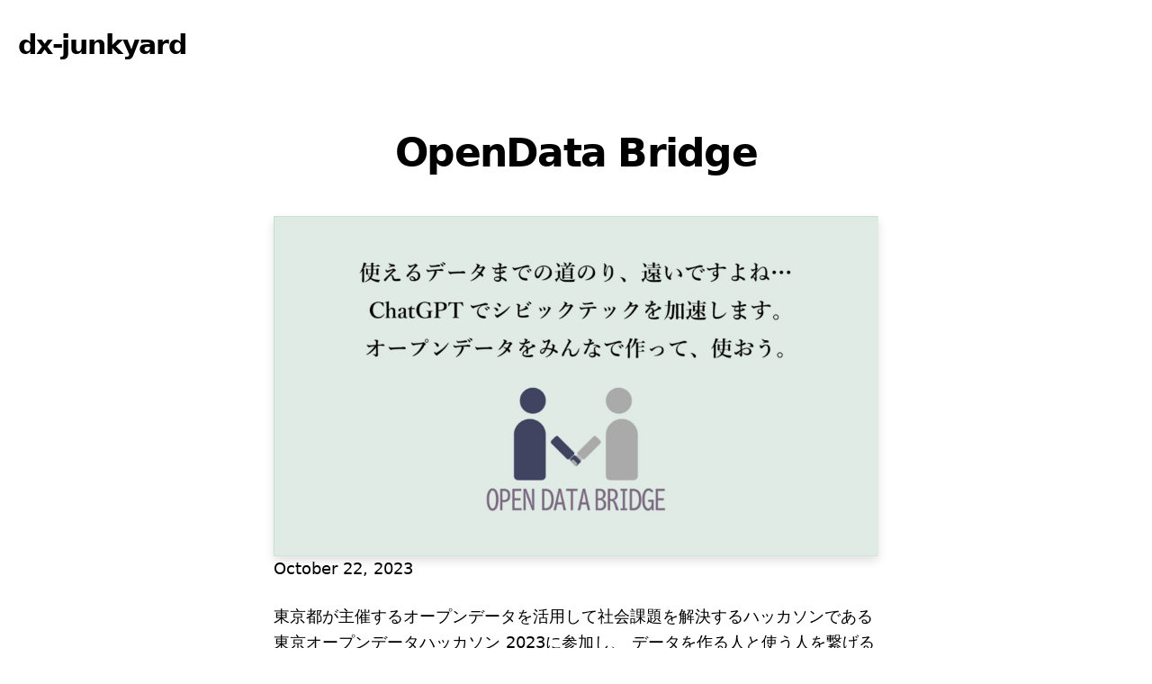

--- FILE ---
content_type: text/html; charset=utf-8
request_url: https://www.dx-junkyard.com/posts/opendata-bridge
body_size: 4691
content:
<!DOCTYPE html><html lang="ja"><head><meta charSet="utf-8"/><meta name="viewport" content="width=device-width, initial-scale=1"/><link rel="stylesheet" href="/_next/static/css/5a9b449b3a467e80.css" crossorigin="" data-precedence="next"/><link rel="stylesheet" href="/_next/static/css/bbfc88155756f8ae.css" crossorigin="" data-precedence="next"/><link rel="preload" as="script" fetchPriority="low" href="/_next/static/chunks/webpack-2e35deecd151e23b.js" crossorigin=""/><script src="/_next/static/chunks/fd9d1056-cc48c28d170fddc2.js" async="" crossorigin=""></script><script src="/_next/static/chunks/69-c7efea4b65083e7f.js" async="" crossorigin=""></script><script src="/_next/static/chunks/main-app-ea3190bedb32d755.js" async="" crossorigin=""></script><script src="/_next/static/chunks/647-c77facdb43b6d12d.js" async=""></script><script src="/_next/static/chunks/app/posts/%5Bslug%5D/page-4aa64f40cd4c2109.js" async=""></script><title>OpenData Bridge | dx-junkyard</title><meta property="og:title" content="OpenData Bridge | dx-junkyard"/><meta property="og:description" content="
東京都が主催するオープンデータを活用して社会課題を解決するハッカソンである[東京オープンデータハッカソン 2023](https://odhackathon.metro.tokyo.lg.jp/)に参加し、
データを作る人と使う人を繋げる [OpenData-Bridge プロジェクト](https://github.com/dx-junkyard/OpenDataHackathon2023) を提案中です。

First Stage を突破し、3 月 16 日の DemoDay に参加しました。
当日の映像はこちらからご覧いただけます。

&lt;iframe width=&quot;560&quot; height=&quot;315&quot; src=&quot;https://www.youtube.com/embed/GrIohSqZYEY?si=niEP9UqBinuG9Bjj&amp;amp;start=5724&quot; title=&quot;YouTube video player&quot; frameborder=&quot;0&quot; allow=&quot;accelerometer; autoplay; clipboard-write; encrypted-media; gyroscope; picture-in-picture; web-share&quot; referrerpolicy=&quot;strict-origin-when-cross-origin&quot; allowfullscreen&gt;&lt;/iframe&gt;

# 作成したオープンデータ

OpenData-Bridgeを用いて整備したオープンデータは下記のRepositoryにて公開しております。
[dx-junkyard/OpenData-Archive](https://github.com/dx-junkyard/OpenData-Archive/)
"/><meta property="og:image" content="https://acme.com/assets/project/opendata-bridge/cover.jpg"/><meta name="twitter:card" content="summary_large_image"/><meta name="twitter:title" content="OpenData Bridge | dx-junkyard"/><meta name="twitter:description" content="
東京都が主催するオープンデータを活用して社会課題を解決するハッカソンである[東京オープンデータハッカソン 2023](https://odhackathon.metro.tokyo.lg.jp/)に参加し、
データを作る人と使う人を繋げる [OpenData-Bridge プロジェクト](https://github.com/dx-junkyard/OpenDataHackathon2023) を提案中です。

First Stage を突破し、3 月 16 日の DemoDay に参加しました。
当日の映像はこちらからご覧いただけます。

&lt;iframe width=&quot;560&quot; height=&quot;315&quot; src=&quot;https://www.youtube.com/embed/GrIohSqZYEY?si=niEP9UqBinuG9Bjj&amp;amp;start=5724&quot; title=&quot;YouTube video player&quot; frameborder=&quot;0&quot; allow=&quot;accelerometer; autoplay; clipboard-write; encrypted-media; gyroscope; picture-in-picture; web-share&quot; referrerpolicy=&quot;strict-origin-when-cross-origin&quot; allowfullscreen&gt;&lt;/iframe&gt;

# 作成したオープンデータ

OpenData-Bridgeを用いて整備したオープンデータは下記のRepositoryにて公開しております。
[dx-junkyard/OpenData-Archive](https://github.com/dx-junkyard/OpenData-Archive/)
"/><meta name="twitter:image" content="https://acme.com/assets/project/opendata-bridge/cover.jpg"/><link rel="shortcut icon" href="/favicon/favicon.ico"/><meta name="msapplication-TileColor" content="#000000"/><meta name="theme-color" content="#000"/><meta name="description" content="日本全国の有志メンバーが集い、様々なハッカソンなどに挑戦中です。"/><meta property="og:image" content="https://www.dx-junkyard.com/assets/dx-junkyard.png"/><script src="/_next/static/chunks/polyfills-c67a75d1b6f99dc8.js" crossorigin="" noModule=""></script></head><body><div class="min-h-screen"><main><div class="container mx-auto px-5"><h2 class="text-2xl md:text-3xl font-bold tracking-tight md:tracking-tighter leading-tight mb-20 mt-8"><a class="hover:underline" href="/">dx-junkyard</a></h2><article class="mb-32"><h1 class="text-4xl md:text-6xl font-bold tracking-tighter leading-tight md:leading-none mb-12 text-center">OpenData Bridge</h1><div class="hidden md:block md:mb-12"></div><div class="max-w-2xl mx-auto"><div class="sm:mx-0"><img alt="Cover Image for OpenData Bridge" loading="lazy" width="1300" height="630" decoding="async" data-nimg="1" class="shadow-sm mx-auto" style="color:transparent" src="/assets/project/opendata-bridge/cover.jpg"/></div><div class="block md:hidden mb-6"></div><div class="mb-6 text-lg"><time dateTime="2023-10-22T12:00:00.000Z">October	22, 2023</time></div></div><div class="max-w-2xl mx-auto"><div class="markdown-styles_markdown__SsOxM"><p>東京都が主催するオープンデータを活用して社会課題を解決するハッカソンである<a href="https://odhackathon.metro.tokyo.lg.jp/">東京オープンデータハッカソン 2023</a>に参加し、
データを作る人と使う人を繋げる <a href="https://github.com/dx-junkyard/OpenDataHackathon2023">OpenData-Bridge プロジェクト</a> を提案中です。</p>
<p>First Stage を突破し、3 月 16 日の DemoDay に参加しました。
当日の映像はこちらからご覧いただけます。</p>
<iframe width="560" height="315" src="https://www.youtube.com/embed/GrIohSqZYEY?si=niEP9UqBinuG9Bjj&#x26;start=5724" title="YouTube video player" frameborder="0" allow="accelerometer; autoplay; clipboard-write; encrypted-media; gyroscope; picture-in-picture; web-share" referrerpolicy="strict-origin-when-cross-origin" allowfullscreen></iframe>
<h1 id="作成したオープンデータ">作成したオープンデータ</h1>
<p>OpenData-Bridgeを用いて整備したオープンデータは下記のRepositoryにて公開しております。
<a href="https://github.com/dx-junkyard/OpenData-Archive/">dx-junkyard/OpenData-Archive</a></p></div></div></article></div></main></div><footer class="bg-neutral-50 border-t border-neutral-200"><div class="container mx-auto px-5"><div class="py-28 flex flex-col lg:flex-row items-center"><div class="tracking-tighter leading-tight text-center lg:text-left mb-10 lg:mb-0 lg:pr-4 lg:w-1/2"><h2 class="text-xl font-bold">メンバー</h2><ul class="list-disc text-left"><li><a href="https://github.com/MotoyaTakashi" class="text-red-600 underline">もっちゃん</a></li><li><a href="https://github.com/urashin" class="text-red-600 underline">urashin</a></li><li><a href="https://github.com/FooQoo" class="text-red-600 underline">FooQoo</a></li><li>Y.Saito</li><li><a href="https://github.com/fukumoto19981020" class="text-red-600 underline">fukumoto</a></li><li><a href="https://github.com/yamamoto-ryuzo/" class="text-red-600 underline">yamamoto-ryuzo</a></li><li>Kay</li><li><a href="https://github.com/Mitsuo-Koikawa" class="text-red-600 underline">Mitsuo-Koikawa</a></li><li><a href="https://github.com/sey323" class="text-red-600 underline">sey323</a></li><li><a href="https://github.com/orgs/dx-junkyard/people/jhjcpishva" class="text-red-600 underline">jhjcpishva</a></li><li><a href="https://github.com/THayashi0000" class="text-red-600 underline">THayashi0000</a></li></ul></div><div class="tracking-tighter leading-tight text-center lg:text-left mb-10 lg:mb-0 lg:pr-4 lg:w-1/2"><h2 class="text-xl font-bold">協力団体</h2><ul class="list-disc text-left"><li><a href="https://code4mm.org/">Code for Mitaka / Musashino</a></li><li>Vizzie +<!-- --> <a href="https://qiita.com/unbosoms/items/cb3da19a3ef0d7736a04">オープンデータスゴイ</a></li></ul></div></div></div><div class="text-center my-4">© <!-- -->2024<!-- --> dx-junkyard</div></footer><script src="/_next/static/chunks/webpack-2e35deecd151e23b.js" crossorigin="" async=""></script><script>(self.__next_f=self.__next_f||[]).push([0]);self.__next_f.push([2,null])</script><script>self.__next_f.push([1,"1:HL[\"/_next/static/css/5a9b449b3a467e80.css\",\"style\",{\"crossOrigin\":\"\"}]\n0:\"$L2\"\n"])</script><script>self.__next_f.push([1,"3:HL[\"/_next/static/css/bbfc88155756f8ae.css\",\"style\",{\"crossOrigin\":\"\"}]\n"])</script><script>self.__next_f.push([1,"4:I[7690,[],\"\"]\n7:I[5613,[],\"\"]\n9:I[1778,[],\"\"]\nc:I[8955,[],\"\"]\n8:[\"slug\",\"opendata-bridge\",\"d\"]\nd:[]\n"])</script><script>self.__next_f.push([1,"2:[[[\"$\",\"link\",\"0\",{\"rel\":\"stylesheet\",\"href\":\"/_next/static/css/5a9b449b3a467e80.css\",\"precedence\":\"next\",\"crossOrigin\":\"\"}]],[\"$\",\"$L4\",null,{\"buildId\":\"r8RdYQOLEb-clEnh1uYgb\",\"assetPrefix\":\"\",\"initialCanonicalUrl\":\"/posts/opendata-bridge\",\"initialTree\":[\"\",{\"children\":[\"posts\",{\"children\":[[\"slug\",\"opendata-bridge\",\"d\"],{\"children\":[\"__PAGE__?{\\\"slug\\\":\\\"opendata-bridge\\\"}\",{}]}]}]},\"$undefined\",\"$undefined\",true],\"initialSeedData\":[\"\",{\"children\":[\"posts\",{\"children\":[[\"slug\",\"opendata-bridge\",\"d\"],{\"children\":[\"__PAGE__\",{},[\"$L5\",\"$L6\",null]]},[\"$\",\"$L7\",null,{\"parallelRouterKey\":\"children\",\"segmentPath\":[\"children\",\"posts\",\"children\",\"$8\",\"children\"],\"loading\":\"$undefined\",\"loadingStyles\":\"$undefined\",\"loadingScripts\":\"$undefined\",\"hasLoading\":false,\"error\":\"$undefined\",\"errorStyles\":\"$undefined\",\"errorScripts\":\"$undefined\",\"template\":[\"$\",\"$L9\",null,{}],\"templateStyles\":\"$undefined\",\"templateScripts\":\"$undefined\",\"notFound\":\"$undefined\",\"notFoundStyles\":\"$undefined\",\"styles\":[[\"$\",\"link\",\"0\",{\"rel\":\"stylesheet\",\"href\":\"/_next/static/css/bbfc88155756f8ae.css\",\"precedence\":\"next\",\"crossOrigin\":\"\"}]]}]]},[\"$\",\"$L7\",null,{\"parallelRouterKey\":\"children\",\"segmentPath\":[\"children\",\"posts\",\"children\"],\"loading\":\"$undefined\",\"loadingStyles\":\"$undefined\",\"loadingScripts\":\"$undefined\",\"hasLoading\":false,\"error\":\"$undefined\",\"errorStyles\":\"$undefined\",\"errorScripts\":\"$undefined\",\"template\":[\"$\",\"$L9\",null,{}],\"templateStyles\":\"$undefined\",\"templateScripts\":\"$undefined\",\"notFound\":\"$undefined\",\"notFoundStyles\":\"$undefined\",\"styles\":null}]]},[null,\"$La\",null]],\"initialHead\":[false,\"$Lb\"],\"globalErrorComponent\":\"$c\",\"missingSlots\":\"$Wd\"}]]\n"])</script><script>self.__next_f.push([1,"e:I[5250,[\"647\",\"static/chunks/647-c77facdb43b6d12d.js\",\"333\",\"static/chunks/app/posts/%5Bslug%5D/page-4aa64f40cd4c2109.js\"],\"\"]\nf:I[1749,[\"647\",\"static/chunks/647-c77facdb43b6d12d.js\",\"333\",\"static/chunks/app/posts/%5Bslug%5D/page-4aa64f40cd4c2109.js\"],\"Image\"]\n"])</script><script>self.__next_f.push([1,"a:[\"$\",\"html\",null,{\"lang\":\"ja\",\"children\":[[\"$\",\"head\",null,{\"children\":[[\"$\",\"link\",null,{\"rel\":\"shortcut icon\",\"href\":\"/favicon/favicon.ico\"}],[\"$\",\"meta\",null,{\"name\":\"msapplication-TileColor\",\"content\":\"#000000\"}],[\"$\",\"meta\",null,{\"name\":\"theme-color\",\"content\":\"#000\"}],[\"$\",\"meta\",null,{\"name\":\"description\",\"content\":\"日本全国の有志メンバーが集い、様々なハッカソンなどに挑戦中です。\"}],[\"$\",\"meta\",null,{\"property\":\"og:image\",\"content\":\"https://www.dx-junkyard.com/assets/dx-junkyard.png\"}]]}],[\"$\",\"body\",null,{\"children\":[[\"$\",\"div\",null,{\"className\":\"min-h-screen\",\"children\":[\"$\",\"main\",null,{\"children\":[\"$\",\"$L7\",null,{\"parallelRouterKey\":\"children\",\"segmentPath\":[\"children\"],\"loading\":\"$undefined\",\"loadingStyles\":\"$undefined\",\"loadingScripts\":\"$undefined\",\"hasLoading\":false,\"error\":\"$undefined\",\"errorStyles\":\"$undefined\",\"errorScripts\":\"$undefined\",\"template\":[\"$\",\"$L9\",null,{}],\"templateStyles\":\"$undefined\",\"templateScripts\":\"$undefined\",\"notFound\":[[\"$\",\"title\",null,{\"children\":\"404: This page could not be found.\"}],[\"$\",\"div\",null,{\"style\":{\"fontFamily\":\"system-ui,\\\"Segoe UI\\\",Roboto,Helvetica,Arial,sans-serif,\\\"Apple Color Emoji\\\",\\\"Segoe UI Emoji\\\"\",\"height\":\"100vh\",\"textAlign\":\"center\",\"display\":\"flex\",\"flexDirection\":\"column\",\"alignItems\":\"center\",\"justifyContent\":\"center\"},\"children\":[\"$\",\"div\",null,{\"children\":[[\"$\",\"style\",null,{\"dangerouslySetInnerHTML\":{\"__html\":\"body{color:#000;background:#fff;margin:0}.next-error-h1{border-right:1px solid rgba(0,0,0,.3)}@media (prefers-color-scheme:dark){body{color:#fff;background:#000}.next-error-h1{border-right:1px solid rgba(255,255,255,.3)}}\"}}],[\"$\",\"h1\",null,{\"className\":\"next-error-h1\",\"style\":{\"display\":\"inline-block\",\"margin\":\"0 20px 0 0\",\"padding\":\"0 23px 0 0\",\"fontSize\":24,\"fontWeight\":500,\"verticalAlign\":\"top\",\"lineHeight\":\"49px\"},\"children\":\"404\"}],[\"$\",\"div\",null,{\"style\":{\"display\":\"inline-block\"},\"children\":[\"$\",\"h2\",null,{\"style\":{\"fontSize\":14,\"fontWeight\":400,\"lineHeight\":\"49px\",\"margin\":0},\"children\":\"This page could not be found.\"}]}]]}]}]],\"notFoundStyles\":[],\"styles\":null}]}]}],[\"$\",\"footer\",null,{\"className\":\"bg-neutral-50 border-t border-neutral-200\",\"children\":[[\"$\",\"div\",null,{\"className\":\"container mx-auto px-5\",\"children\":[\"$\",\"div\",null,{\"className\":\"py-28 flex flex-col lg:flex-row items-center\",\"children\":[[\"$\",\"div\",null,{\"className\":\"tracking-tighter leading-tight text-center lg:text-left mb-10 lg:mb-0 lg:pr-4 lg:w-1/2\",\"children\":[[\"$\",\"h2\",null,{\"className\":\"text-xl font-bold\",\"children\":\"メンバー\"}],[\"$\",\"ul\",null,{\"className\":\"list-disc text-left\",\"children\":[[\"$\",\"li\",null,{\"children\":[\"$\",\"a\",null,{\"href\":\"https://github.com/MotoyaTakashi\",\"className\":\"text-red-600 underline\",\"children\":\"もっちゃん\"}]}],[\"$\",\"li\",null,{\"children\":[\"$\",\"a\",null,{\"href\":\"https://github.com/urashin\",\"className\":\"text-red-600 underline\",\"children\":\"urashin\"}]}],[\"$\",\"li\",null,{\"children\":[\"$\",\"a\",null,{\"href\":\"https://github.com/FooQoo\",\"className\":\"text-red-600 underline\",\"children\":\"FooQoo\"}]}],[\"$\",\"li\",null,{\"children\":\"Y.Saito\"}],[\"$\",\"li\",null,{\"children\":[\"$\",\"a\",null,{\"href\":\"https://github.com/fukumoto19981020\",\"className\":\"text-red-600 underline\",\"children\":\"fukumoto\"}]}],[\"$\",\"li\",null,{\"children\":[\"$\",\"a\",null,{\"href\":\"https://github.com/yamamoto-ryuzo/\",\"className\":\"text-red-600 underline\",\"children\":\"yamamoto-ryuzo\"}]}],[\"$\",\"li\",null,{\"children\":\"Kay\"}],[\"$\",\"li\",null,{\"children\":[\"$\",\"a\",null,{\"href\":\"https://github.com/Mitsuo-Koikawa\",\"className\":\"text-red-600 underline\",\"children\":\"Mitsuo-Koikawa\"}]}],[\"$\",\"li\",null,{\"children\":[\"$\",\"a\",null,{\"href\":\"https://github.com/sey323\",\"className\":\"text-red-600 underline\",\"children\":\"sey323\"}]}],[\"$\",\"li\",null,{\"children\":[\"$\",\"a\",null,{\"href\":\"https://github.com/orgs/dx-junkyard/people/jhjcpishva\",\"className\":\"text-red-600 underline\",\"children\":\"jhjcpishva\"}]}],[\"$\",\"li\",null,{\"children\":[\"$\",\"a\",null,{\"href\":\"https://github.com/THayashi0000\",\"className\":\"text-red-600 underline\",\"children\":\"THayashi0000\"}]}]]}]]}],[\"$\",\"div\",null,{\"className\":\"tracking-tighter leading-tight text-center lg:text-left mb-10 lg:mb-0 lg:pr-4 lg:w-1/2\",\"children\":[[\"$\",\"h2\",null,{\"className\":\"text-xl font-bold\",\"children\":\"協力団体\"}],[\"$\",\"ul\",null,{\"className\":\"list-disc text-left\",\"children\":[[\"$\",\"li\",null,{\"children\":[\"$\",\"a\",null,{\"href\":\"https://code4mm.org/\",\"children\":\"Code for Mitaka / Musashino\"}]}],[\"$\",\"li\",null,{\"children\":[\"Vizzie +\",\" \",[\"$\",\"a\",null,{\"href\":\"https://qiita.com/unbosoms/items/cb3da19a3ef0d7736a04\",\"children\":\"オープンデータスゴイ\"}]]}]]}]]}]]}]}],[\"$\",\"div\",null,{\"className\":\"text-center my-4\",\"children\":[\"© \",2024,\" dx-junkyard\"]}]]}]]}]]}]\n"])</script><script>self.__next_f.push([1,"6:[\"$\",\"div\",null,{\"className\":\"container mx-auto px-5\",\"children\":[[\"$\",\"h2\",null,{\"className\":\"text-2xl md:text-3xl font-bold tracking-tight md:tracking-tighter leading-tight mb-20 mt-8\",\"children\":[\"$\",\"$Le\",null,{\"href\":\"/\",\"className\":\"hover:underline\",\"children\":\"dx-junkyard\"}]}],[\"$\",\"article\",null,{\"className\":\"mb-32\",\"children\":[[[\"$\",\"h1\",null,{\"className\":\"text-4xl md:text-6xl font-bold tracking-tighter leading-tight md:leading-none mb-12 text-center\",\"children\":\"OpenData Bridge\"}],[\"$\",\"div\",null,{\"className\":\"hidden md:block md:mb-12\"}],[\"$\",\"div\",null,{\"className\":\"max-w-2xl mx-auto\",\"children\":[[\"$\",\"div\",null,{\"className\":\"sm:mx-0\",\"children\":[\"$\",\"$Lf\",null,{\"src\":\"/assets/project/opendata-bridge/cover.jpg\",\"alt\":\"Cover Image for OpenData Bridge\",\"className\":\"shadow-sm mx-auto\",\"width\":1300,\"height\":630}]}],[\"$\",\"div\",null,{\"className\":\"block md:hidden mb-6\"}],[\"$\",\"div\",null,{\"className\":\"mb-6 text-lg\",\"children\":[\"$\",\"time\",null,{\"dateTime\":\"2023-10-22T12:00:00.000Z\",\"children\":\"October\\t22, 2023\"}]}]]}]],[\"$\",\"div\",null,{\"className\":\"max-w-2xl mx-auto\",\"children\":[\"$\",\"div\",null,{\"className\":\"markdown-styles_markdown__SsOxM\",\"dangerouslySetInnerHTML\":{\"__html\":\"\u003cp\u003e東京都が主催するオープンデータを活用して社会課題を解決するハッカソンである\u003ca href=\\\"https://odhackathon.metro.tokyo.lg.jp/\\\"\u003e東京オープンデータハッカソン 2023\u003c/a\u003eに参加し、\\nデータを作る人と使う人を繋げる \u003ca href=\\\"https://github.com/dx-junkyard/OpenDataHackathon2023\\\"\u003eOpenData-Bridge プロジェクト\u003c/a\u003e を提案中です。\u003c/p\u003e\\n\u003cp\u003eFirst Stage を突破し、3 月 16 日の DemoDay に参加しました。\\n当日の映像はこちらからご覧いただけます。\u003c/p\u003e\\n\u003ciframe width=\\\"560\\\" height=\\\"315\\\" src=\\\"https://www.youtube.com/embed/GrIohSqZYEY?si=niEP9UqBinuG9Bjj\u0026#x26;start=5724\\\" title=\\\"YouTube video player\\\" frameborder=\\\"0\\\" allow=\\\"accelerometer; autoplay; clipboard-write; encrypted-media; gyroscope; picture-in-picture; web-share\\\" referrerpolicy=\\\"strict-origin-when-cross-origin\\\" allowfullscreen\u003e\u003c/iframe\u003e\\n\u003ch1 id=\\\"作成したオープンデータ\\\"\u003e作成したオープンデータ\u003c/h1\u003e\\n\u003cp\u003eOpenData-Bridgeを用いて整備したオープンデータは下記のRepositoryにて公開しております。\\n\u003ca href=\\\"https://github.com/dx-junkyard/OpenData-Archive/\\\"\u003edx-junkyard/OpenData-Archive\u003c/a\u003e\u003c/p\u003e\"}}]}]]}]]}]\n"])</script><script>self.__next_f.push([1,"b:[[\"$\",\"meta\",\"0\",{\"name\":\"viewport\",\"content\":\"width=device-width, initial-scale=1\"}],[\"$\",\"meta\",\"1\",{\"charSet\":\"utf-8\"}],[\"$\",\"title\",\"2\",{\"children\":\"OpenData Bridge | dx-junkyard\"}],[\"$\",\"meta\",\"3\",{\"property\":\"og:title\",\"content\":\"OpenData Bridge | dx-junkyard\"}],[\"$\",\"meta\",\"4\",{\"property\":\"og:description\",\"content\":\"\\n東京都が主催するオープンデータを活用して社会課題を解決するハッカソンである[東京オープンデータハッカソン 2023](https://odhackathon.metro.tokyo.lg.jp/)に参加し、\\nデータを作る人と使う人を繋げる [OpenData-Bridge プロジェクト](https://github.com/dx-junkyard/OpenDataHackathon2023) を提案中です。\\n\\nFirst Stage を突破し、3 月 16 日の DemoDay に参加しました。\\n当日の映像はこちらからご覧いただけます。\\n\\n\u003ciframe width=\\\"560\\\" height=\\\"315\\\" src=\\\"https://www.youtube.com/embed/GrIohSqZYEY?si=niEP9UqBinuG9Bjj\u0026amp;start=5724\\\" title=\\\"YouTube video player\\\" frameborder=\\\"0\\\" allow=\\\"accelerometer; autoplay; clipboard-write; encrypted-media; gyroscope; picture-in-picture; web-share\\\" referrerpolicy=\\\"strict-origin-when-cross-origin\\\" allowfullscreen\u003e\u003c/iframe\u003e\\n\\n# 作成したオープンデータ\\n\\nOpenData-Bridgeを用いて整備したオープンデータは下記のRepositoryにて公開しております。\\n[dx-junkyard/OpenData-Archive](https://github.com/dx-junkyard/OpenData-Archive/)\\n\"}],[\"$\",\"meta\",\"5\",{\"property\":\"og:image\",\"content\":\"https://acme.com/assets/project/opendata-bridge/cover.jpg\"}],[\"$\",\"meta\",\"6\",{\"name\":\"twitter:card\",\"content\":\"summary_large_image\"}],[\"$\",\"meta\",\"7\",{\"name\":\"twitter:title\",\"content\":\"OpenData Bridge | dx-junkyard\"}],[\"$\",\"meta\",\"8\",{\"name\":\"twitter:description\",\"content\":\"\\n東京都が主催するオープンデータを活用して社会課題を解決するハッカソンである[東京オープンデータハッカソン 2023](https://odhackathon.metro.tokyo.lg.jp/)に参加し、\\nデータを作る人と使う人を繋げる [OpenData-Bridge プロジェクト](https://github.com/dx-junkyard/OpenDataHackathon2023) を提案中です。\\n\\nFirst Stage を突破し、3 月 16 日の DemoDay に参加しました。\\n当日の映像はこちらからご覧いただけます。\\n\\n\u003ciframe width=\\\"560\\\" height=\\\"315\\\" src=\\\"https://www.youtube.com/embed/GrIohSqZYEY?si=niEP9UqBinuG9Bjj\u0026amp;start=5724\\\" title=\\\"YouTube video player\\\" frameborder=\\\"0\\\" allow=\\\"accelerometer; autoplay; clipboard-write; encrypted-media; gyroscope; picture-in-picture; web-share\\\" referrerpolicy=\\\"strict-origin-when-cross-origin\\\" allowfullscreen\u003e\u003c/iframe\u003e\\n\\n# 作成したオープンデータ\\n\\nOpenData-Bridgeを用いて整備したオープンデータは下記のRepositoryにて公開しております。\\n[dx-junkyard/OpenData-Archive](https://github.com/dx-junkyard/OpenData-Archive/)\\n\"}],[\"$\",\"meta\",\"9\",{\"name\":\"twitter:image\",\"content\":\"https://acme.com/assets/project/opendata-bridge/cover.jpg\"}]]\n"])</script><script>self.__next_f.push([1,"5:null\n"])</script><script>self.__next_f.push([1,""])</script><script defer src="https://static.cloudflareinsights.com/beacon.min.js/vcd15cbe7772f49c399c6a5babf22c1241717689176015" integrity="sha512-ZpsOmlRQV6y907TI0dKBHq9Md29nnaEIPlkf84rnaERnq6zvWvPUqr2ft8M1aS28oN72PdrCzSjY4U6VaAw1EQ==" data-cf-beacon='{"version":"2024.11.0","token":"e3747574e4654475af878cdc625fc919","r":1,"server_timing":{"name":{"cfCacheStatus":true,"cfEdge":true,"cfExtPri":true,"cfL4":true,"cfOrigin":true,"cfSpeedBrain":true},"location_startswith":null}}' crossorigin="anonymous"></script>
</body></html>

--- FILE ---
content_type: text/css; charset=utf-8
request_url: https://www.dx-junkyard.com/_next/static/css/bbfc88155756f8ae.css
body_size: -145
content:
.markdown-styles_markdown__SsOxM{font-size:1.125rem;line-height:1.75rem;line-height:1.625}.markdown-styles_markdown__SsOxM blockquote,.markdown-styles_markdown__SsOxM ol,.markdown-styles_markdown__SsOxM p,.markdown-styles_markdown__SsOxM ul{margin-top:1.5rem;margin-bottom:1.5rem}.markdown-styles_markdown__SsOxM h1{margin-top:3rem;margin-bottom:1rem;font-size:1.875rem;line-height:2.25rem;line-height:1.375}.markdown-styles_markdown__SsOxM h2{margin-top:3rem;margin-bottom:1rem;font-size:1.5rem;line-height:2rem;line-height:1.375}.markdown-styles_markdown__SsOxM h3{margin-top:2rem;margin-bottom:1rem;font-size:1.25rem;line-height:1.75rem;line-height:1.375}.markdown-styles_markdown__SsOxM a{text-decoration-line:underline;transition-property:color,background-color,border-color,text-decoration-color,fill,stroke;transition-timing-function:cubic-bezier(.4,0,.2,1);transition-duration:.2s}.markdown-styles_markdown__SsOxM a:hover{--tw-text-opacity:1;color:rgb(37 99 235/var(--tw-text-opacity))}.markdown-styles_markdown__SsOxM iframe[src*="youtube.com/embed"]{aspect-ratio:16/9;width:100%;height:auto}

--- FILE ---
content_type: application/javascript
request_url: https://www.dx-junkyard.com/_next/static/chunks/app/page-938659c4db4f8a3c.js
body_size: -277
content:
(self.webpackChunk_N_E=self.webpackChunk_N_E||[]).push([[931],{8250:function(e,n,s){Promise.resolve().then(s.t.bind(s,1749,23)),Promise.resolve().then(s.t.bind(s,5250,23))}},function(e){e.O(0,[647,971,69,744],function(){return e(e.s=8250)}),_N_E=e.O()}]);

--- FILE ---
content_type: text/plain; charset=utf-8
request_url: https://www.dx-junkyard.com/index.txt?_rsc=1wylk
body_size: 2734
content:
2:I[5250,["647","static/chunks/647-c77facdb43b6d12d.js","931","static/chunks/app/page-938659c4db4f8a3c.js"],""]
3:I[1749,["647","static/chunks/647-c77facdb43b6d12d.js","931","static/chunks/app/page-938659c4db4f8a3c.js"],"Image"]
0:["r8RdYQOLEb-clEnh1uYgb",[[["",{"children":["__PAGE__",{}]},"$undefined","$undefined",true],["",{"children":["__PAGE__",{},["$L1",["$","div",null,{"className":"container mx-auto px-5","children":[["$","section",null,{"className":"flex-col md:flex-row flex items-center md:justify-between mt-16 mb-16 md:mb-12","children":[["$","h1",null,{"className":"text-5xl md:text-8xl font-bold tracking-tighter leading-tight md:pr-8","children":"dx-junkyard"}],["$","h4",null,{"className":"text-left text-lg mt-5 md:pl-8","children":["日本全国の有志メンバーが集い、様々なハッカソンなどに挑戦中です。",["$","br",null,{}],"主にGitHub","(",["$","a",null,{"href":"https://github.com/dx-junkyard","className":"underline hover:text-blue-600 duration-200 transition-colors","children":"dx-junkyard"}],")","で活動しています。",["$","br",null,{}],["$","br",null,{}],"参加をご希望の場合は、GitHub上でご連絡をお願いいたします。"]}]]}],false,["$","section",null,{"children":[["$","h2",null,{"className":"mb-8 text-3xl md:text-5xl font-bold tracking-tighter leading-tight","children":"今まで実施したプロジェクト"}],["$","div",null,{"className":"grid grid-cols-1 md:grid-cols-2 md:gap-x-16 lg:gap-x-32 gap-y-20 md:gap-y-32 mb-32","children":[["$","div",null,{"children":[["$","div",null,{"className":"mb-5","children":["$","div",null,{"className":"sm:mx-0","children":["$","$L2",null,{"as":"/posts/opendata-bridge","href":"/posts/[slug]","aria-label":"OpenData Bridge","children":["$","$L3",null,{"src":"/assets/project/opendata-bridge/cover.jpg","alt":"Cover Image for OpenData Bridge","className":"shadow-sm mx-auto hover:shadow-lg transition-shadow duration-200","width":1300,"height":630}]}]}]}],["$","h3",null,{"className":"text-3xl mb-3 leading-snug","children":["$","$L2",null,{"as":"/posts/opendata-bridge","href":"/posts/[slug]","className":"hover:underline","children":"OpenData Bridge"}]}],["$","div",null,{"className":"text-lg mb-4","children":["$","time",null,{"dateTime":"2023-10-22T12:00:00.000Z","children":"October\t22, 2023"}]}],["$","p",null,{"className":"text-lg leading-relaxed mb-4","children":"オープンデータを作る人と使う人を繋げるプロジェクト"}]]}],["$","div",null,{"children":[["$","div",null,{"className":"mb-5","children":["$","div",null,{"className":"sm:mx-0","children":["$","$L2",null,{"as":"/posts/myna-safety","href":"/posts/[slug]","aria-label":"マイナセーフティ","children":["$","$L3",null,{"src":"/assets/project/myna-safety/cover.jpg","alt":"Cover Image for マイナセーフティ","className":"shadow-sm mx-auto hover:shadow-lg transition-shadow duration-200","width":1300,"height":630}]}]}]}],["$","h3",null,{"className":"text-3xl mb-3 leading-snug","children":["$","$L2",null,{"as":"/posts/myna-safety","href":"/posts/[slug]","className":"hover:underline","children":"マイナセーフティ"}]}],["$","div",null,{"className":"text-lg mb-4","children":["$","time",null,{"dateTime":"2023-06-12T12:00:00.000Z","children":"June\t12, 2023"}]}],["$","p",null,{"className":"text-lg leading-relaxed mb-4","children":"マイナポータルの認証により情報の信頼性を担保し、災害時に人々の助け合いを促進します。"}]]}],["$","div",null,{"children":[["$","div",null,{"className":"mb-5","children":["$","div",null,{"className":"sm:mx-0","children":["$","$L2",null,{"as":"/posts/sports-barrier-free-hub","href":"/posts/[slug]","aria-label":"Sports Barrier-free Hub","children":["$","$L3",null,{"src":"/assets/project/sports-barrier-free-hub/cover.jpg","alt":"Cover Image for Sports Barrier-free Hub","className":"shadow-sm mx-auto hover:shadow-lg transition-shadow duration-200","width":1300,"height":630}]}]}]}],["$","h3",null,{"className":"text-3xl mb-3 leading-snug","children":["$","$L2",null,{"as":"/posts/sports-barrier-free-hub","href":"/posts/[slug]","className":"hover:underline","children":"Sports Barrier-free Hub"}]}],["$","div",null,{"className":"text-lg mb-4","children":["$","time",null,{"dateTime":"2023-03-11T12:00:00.000Z","children":"March\t11, 2023"}]}],["$","p",null,{"className":"text-lg leading-relaxed mb-4","children":"西東京市民（障がい者含む）のスポーツ実施率が向上するシステム"}]]}],["$","div",null,{"children":[["$","div",null,{"className":"mb-5","children":["$","div",null,{"className":"sm:mx-0","children":["$","$L2",null,{"as":"/posts/vermin-network","href":"/posts/[slug]","aria-label":"奥多摩町害獣被害ネットワーク・奥多摩町獣害確認アプリ","children":["$","$L3",null,{"src":"/assets/project/vermin-network/cover.jpg","alt":"Cover Image for 奥多摩町害獣被害ネットワーク・奥多摩町獣害確認アプリ","className":"shadow-sm mx-auto hover:shadow-lg transition-shadow duration-200","width":1300,"height":630}]}]}]}],["$","h3",null,{"className":"text-3xl mb-3 leading-snug","children":["$","$L2",null,{"as":"/posts/vermin-network","href":"/posts/[slug]","className":"hover:underline","children":"奥多摩町害獣被害ネットワーク・奥多摩町獣害確認アプリ"}]}],["$","div",null,{"className":"text-lg mb-4","children":["$","time",null,{"dateTime":"2023-03-11T12:00:00.000Z","children":"March\t11, 2023"}]}],["$","p",null,{"className":"text-lg leading-relaxed mb-4","children":"害獣を見かけた時に、その場で害獣の種類・位置情報・写真を６タップで簡単に報告できるシステム"}]]}]]}]]}]]}],null]]},[null,"$L4",null]],[[["$","link","0",{"rel":"stylesheet","href":"/_next/static/css/5a9b449b3a467e80.css","precedence":"next","crossOrigin":""}]],"$L5"]]]]
6:I[5613,[],""]
7:I[1778,[],""]
4:["$","html",null,{"lang":"ja","children":[["$","head",null,{"children":[["$","link",null,{"rel":"shortcut icon","href":"/favicon/favicon.ico"}],["$","meta",null,{"name":"msapplication-TileColor","content":"#000000"}],["$","meta",null,{"name":"theme-color","content":"#000"}],["$","meta",null,{"name":"description","content":"日本全国の有志メンバーが集い、様々なハッカソンなどに挑戦中です。"}],["$","meta",null,{"property":"og:image","content":"https://www.dx-junkyard.com/assets/dx-junkyard.png"}]]}],["$","body",null,{"children":[["$","div",null,{"className":"min-h-screen","children":["$","main",null,{"children":["$","$L6",null,{"parallelRouterKey":"children","segmentPath":["children"],"loading":"$undefined","loadingStyles":"$undefined","loadingScripts":"$undefined","hasLoading":false,"error":"$undefined","errorStyles":"$undefined","errorScripts":"$undefined","template":["$","$L7",null,{}],"templateStyles":"$undefined","templateScripts":"$undefined","notFound":[["$","title",null,{"children":"404: This page could not be found."}],["$","div",null,{"style":{"fontFamily":"system-ui,\"Segoe UI\",Roboto,Helvetica,Arial,sans-serif,\"Apple Color Emoji\",\"Segoe UI Emoji\"","height":"100vh","textAlign":"center","display":"flex","flexDirection":"column","alignItems":"center","justifyContent":"center"},"children":["$","div",null,{"children":[["$","style",null,{"dangerouslySetInnerHTML":{"__html":"body{color:#000;background:#fff;margin:0}.next-error-h1{border-right:1px solid rgba(0,0,0,.3)}@media (prefers-color-scheme:dark){body{color:#fff;background:#000}.next-error-h1{border-right:1px solid rgba(255,255,255,.3)}}"}}],["$","h1",null,{"className":"next-error-h1","style":{"display":"inline-block","margin":"0 20px 0 0","padding":"0 23px 0 0","fontSize":24,"fontWeight":500,"verticalAlign":"top","lineHeight":"49px"},"children":"404"}],["$","div",null,{"style":{"display":"inline-block"},"children":["$","h2",null,{"style":{"fontSize":14,"fontWeight":400,"lineHeight":"49px","margin":0},"children":"This page could not be found."}]}]]}]}]],"notFoundStyles":[],"styles":null}]}]}],["$","footer",null,{"className":"bg-neutral-50 border-t border-neutral-200","children":[["$","div",null,{"className":"container mx-auto px-5","children":["$","div",null,{"className":"py-28 flex flex-col lg:flex-row items-center","children":[["$","div",null,{"className":"tracking-tighter leading-tight text-center lg:text-left mb-10 lg:mb-0 lg:pr-4 lg:w-1/2","children":[["$","h2",null,{"className":"text-xl font-bold","children":"メンバー"}],["$","ul",null,{"className":"list-disc text-left","children":[["$","li",null,{"children":["$","a",null,{"href":"https://github.com/MotoyaTakashi","className":"text-red-600 underline","children":"もっちゃん"}]}],["$","li",null,{"children":["$","a",null,{"href":"https://github.com/urashin","className":"text-red-600 underline","children":"urashin"}]}],["$","li",null,{"children":["$","a",null,{"href":"https://github.com/FooQoo","className":"text-red-600 underline","children":"FooQoo"}]}],["$","li",null,{"children":"Y.Saito"}],["$","li",null,{"children":["$","a",null,{"href":"https://github.com/fukumoto19981020","className":"text-red-600 underline","children":"fukumoto"}]}],["$","li",null,{"children":["$","a",null,{"href":"https://github.com/yamamoto-ryuzo/","className":"text-red-600 underline","children":"yamamoto-ryuzo"}]}],["$","li",null,{"children":"Kay"}],["$","li",null,{"children":["$","a",null,{"href":"https://github.com/Mitsuo-Koikawa","className":"text-red-600 underline","children":"Mitsuo-Koikawa"}]}],["$","li",null,{"children":["$","a",null,{"href":"https://github.com/sey323","className":"text-red-600 underline","children":"sey323"}]}],["$","li",null,{"children":["$","a",null,{"href":"https://github.com/orgs/dx-junkyard/people/jhjcpishva","className":"text-red-600 underline","children":"jhjcpishva"}]}],["$","li",null,{"children":["$","a",null,{"href":"https://github.com/THayashi0000","className":"text-red-600 underline","children":"THayashi0000"}]}]]}]]}],["$","div",null,{"className":"tracking-tighter leading-tight text-center lg:text-left mb-10 lg:mb-0 lg:pr-4 lg:w-1/2","children":[["$","h2",null,{"className":"text-xl font-bold","children":"協力団体"}],["$","ul",null,{"className":"list-disc text-left","children":[["$","li",null,{"children":["$","a",null,{"href":"https://code4mm.org/","children":"Code for Mitaka / Musashino"}]}],["$","li",null,{"children":["Vizzie +"," ",["$","a",null,{"href":"https://qiita.com/unbosoms/items/cb3da19a3ef0d7736a04","children":"オープンデータスゴイ"}]]}]]}]]}]]}]}],["$","div",null,{"className":"text-center my-4","children":["© ",2024," dx-junkyard"]}]]}]]}]]}]
5:[["$","meta","0",{"name":"viewport","content":"width=device-width, initial-scale=1"}],["$","meta","1",{"charSet":"utf-8"}],["$","title","2",{"children":"dx-junkyard"}]]
1:null


--- FILE ---
content_type: application/javascript
request_url: https://www.dx-junkyard.com/_next/static/chunks/app/posts/%5Bslug%5D/page-4aa64f40cd4c2109.js
body_size: -286
content:
(self.webpackChunk_N_E=self.webpackChunk_N_E||[]).push([[333],{4676:function(n,e,o){Promise.resolve().then(o.t.bind(o,1749,23)),Promise.resolve().then(o.t.bind(o,5250,23)),Promise.resolve().then(o.t.bind(o,7258,23))},7258:function(n){n.exports={markdown:"markdown-styles_markdown__SsOxM"}}},function(n){n.O(0,[647,971,69,744],function(){return n(n.s=4676)}),_N_E=n.O()}]);